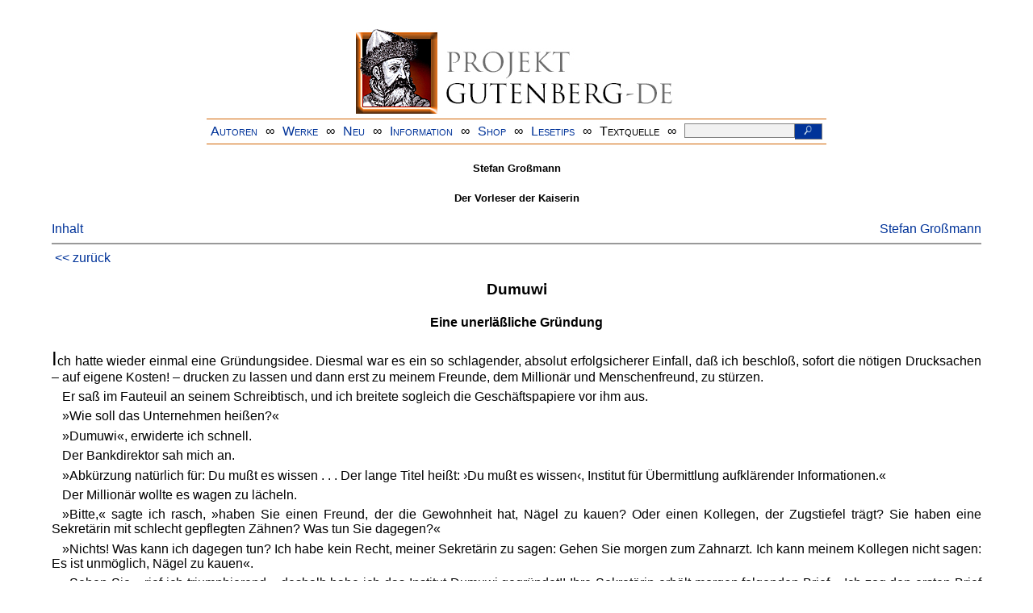

--- FILE ---
content_type: text/html
request_url: https://www.projekt-gutenberg.org/grossman/vorleser/chap011.html
body_size: 5580
content:
<!DOCTYPE HTML PUBLIC "-//W3C//DTD HTML 4.01 Transitional//EN" "hmpro6.dtd">
<HTML lang="de"> 
  <head>

  <title>Stefan Großmann: Der Vorleser der Kaiserin</title>
  <meta name="type"      content="novelette"/>
  <meta name="booktitle" content="Der Vorleser der Kaiserin"/>
  <meta name="author"    content="Stefan Großmann"/>
  <meta name="year"      content="1918"/>
  <meta name="firstpub"  content="1918"/>
  <meta name="publisher" content="Fritz Gurlitt"/>
  <meta name="address"   content="Berlin"/>
  <meta name="title"     content="Der Vorleser der Kaiserin"/>
  <meta name="pages"     content="152"/>
  <meta name="created"   content="20131013"/>
  <meta name="sender"    content="gerd.bouillon@t-online.de"/>
  <link href="../../css/prosa.css" type="text/css" rel="stylesheet"/>
  <link href="../../css/dropdown.css" rel="stylesheet" type="text/css" />
<link rel="stylesheet" type="text/css" href="../../css/form.css" />
  <meta name="description" content="Projekt Gutenberg | Die weltweit größte kostenlose deutschsprachige Volltext-Literatursammlung | Klassische Werke von A bis Z | Bücher gratis online lesen">
  <script type="text/javascript" src="/js/showmeta.js"></script>  
<meta http-equiv="Content-Type" content="text/html; charset=utf-8" />
<meta http-equiv="content-language" content="de">
<!-- Matomo -->
<script type="text/javascript">
  var _paq = window._paq || [];
  /* tracker methods like "setCustomDimension" should be called before "trackPageView" */
  _paq.push(['trackPageView']);
  _paq.push(['enableLinkTracking']);
  (function() {
    var u="//www.projekt-gutenberg.org/matomo/";
    _paq.push(['setTrackerUrl', u+'matomo.php']);
    _paq.push(['setSiteId', '1']);
    var d=document, g=d.createElement('script'), s=d.getElementsByTagName('script')[0];
    g.type='text/javascript'; g.async=true; g.defer=true; g.src=u+'matomo.js'; s.parentNode.insertBefore(g,s);
  })();
</script>
<!-- End Matomo Code -->
</head>

<body>
<div class="navi-gb">
<p><a name="top" id="top">&#160;</a></p>
      <table cellspacing="0" cellpadding="5" align="center" class="center">
        <tr>
          <td colspan="15" align="center" class="center">
                  <a href="/info/texte/index.html">
                    <img border="0" alt="Projekt Gutenberg-DE" src="/info/pic/banner-online.jpg" />
                 </a>
          </td>
        </tr>
        <tr>
          <td class="mainnav">
              <a href="/autoren/info/autor-az.html">Autoren</a>
          </td>
          <td class="mainnav" align="center">&#8734;</td>
          <td align="center" class="mainnav">
            <a href="/info/texte/allworka.html">Werke</a>
          </td>
          <td class="mainnav" align="center">&#8734;</td>
          <td align="center" class="mainnav">
            <a href="/info/texte/neu.html">Neu</a>
          </td>
          <td class="mainnav" align="center">&#8734;</td>
          <td align="center" class="mainnav">
            <a href="/info/texte/info.html">Information</a>
          </td>
          <td class="mainnav" align="center">&#8734;</td>
          <td align="center" class="mainnav">
            <a href="https://shop.projekt-gutenberg.org" target="_blank">Shop</a>
          </td>
         <td class="mainnav" align="center">&#8734;</td>
          <td align="center" class="mainnav">
            <a href="/info/texte/lesetips.html">Lesetips</a>
          </td>
          <td align="center" class="mainnav">&#8734;</td>
          <td align="center" class="mainnav">
            <a onclick="ShowMeta()" onmouseout="HideMeta()">Textquelle</a>
          </td>
         <td align="center" class="mainnav">&#8734;</td>
 		 <td align="center" class="mainnav">
		  <form action="/info/search/search.php" id="search" method="post" class="gsearch" style="margin:auto;max-width:500px;text-align:right">
		  <input type="text" name="searchstring" value=""/>
		  <button type="submit" name="search" value="suchen">&#160;<img src="/pic/lupe_weiss.png" alt="SUCHE" height="13" width="10" />&#160;</button>
		  </form>
		 </td>
		</tr>
       </table>
</div>

<p><h5>Stefan Großmann</h5>
<h5>Der Vorleser der Kaiserin</h5>
<div class="dropdown"><span><a href="index.html">Inhalt</a></span><div class="dropdown-content"><h4>Inhalt</h4>
<ul>
<li><a href="titlepage.html">Der Vorleser der Kaiserin</a></li>
<li><a href="chap001.html">Der Vorleser der Kaiserin</a></li>
<li><a href="chap002.html">Schopenhauer in Venedig</a></li>
<li><a href="chap003.html">Versperrte Aussicht</a></li>
<li><a href="chap004.html">Verrohung</a></li>
<li><a href="chap005.html">Reue</a></li>
<li><a href="chap006.html">Der Papagei</a></li>
<li><a href="chap007.html">Die Tänzerin</a></li>
<li><a href="chap008.html">Die Fliege.</a></li>
<li><a href="chap009.html">Der Händedruck</a></li>
<li><a href="chap010.html">Das Kichern</a></li>
<li><a href="chap011.html">Dumuwi</a></li>
</ul></div></div><a style="float: right;" href="/autoren/namen/grossman.html">Stefan Großmann</a><br/><hr size="1" color="#808080">&nbsp;<a href="chap010.html">&lt;&lt;&nbsp;zur&uuml;ck</a>&nbsp;</hr>
<div class="anzeige-chap"><p class="left"><b>Anzeige</b>. <i>Gutenberg Edition 16. <b>2. vermehrte und verbesserte Auflage.</b> Alle Werke aus dem Projekt Gutenberg-DE. Mit zusätzlichen E-Books. Eine einmalige Bibliothek. <a href="https://shop.projekt-gutenberg.org/home/444-gutenberg-edition-16-9783739011899.html?search_query=edition&amp;results=14" target="_blank"> +++ Information und Bestellung in unserem Shop +++</a></i></p></div>
<h3>Dumuwi</h3>
<h4>Eine unerläßliche Gründung</h4>
<p class="initial">Ich hatte wieder einmal eine Gründungsidee. Diesmal war es ein so schlagender, absolut erfolgsicherer Einfall, daß ich beschloß, sofort die nötigen Drucksachen – auf eigene Kosten! – drucken zu lassen und dann erst zu meinem Freunde, dem Millionär und Menschenfreund, zu stürzen.</p>
<p>Er saß im Fauteuil an seinem Schreibtisch, und ich breitete sogleich die Geschäftspapiere vor ihm aus.</p>
<p>»Wie soll das Unternehmen heißen?«</p>
<p>»Dumuwi«, erwiderte ich schnell.</p>
<p>Der Bankdirektor sah mich an.</p>
<p>»Abkürzung natürlich für: Du mußt es wissen . . . Der lange Titel heißt: ›Du mußt es wissen‹, Institut für Übermittlung aufklärender Informationen.«</p>
<p>Der Millionär wollte es wagen zu lächeln.</p>
<p>»Bitte,« sagte ich rasch, »haben Sie einen Freund, der die Gewohnheit hat, Nägel zu kauen? Oder einen Kollegen, der Zugstiefel trägt? Sie haben eine Sekretärin mit schlecht gepflegten Zähnen? Was tun Sie dagegen?«</p>
<p><a name="page148"></a><a class="pageref">148</a> »Nichts! Was kann ich dagegen tun? Ich habe kein Recht, meiner Sekretärin zu sagen: Gehen Sie morgen zum Zahnarzt. Ich kann meinem Kollegen nicht sagen: Es ist unmöglich, Nägel zu kauen«.</p>
<p>»Sehen Sie«, rief ich triumphierend, »deshalb habe ich das Institut Dumuwi gegründet!! Ihre Sekretärin erhält morgen folgenden Brief.« Ich zog den ersten Brief meines Instituts aus der Tasche:</p>
<div class="letter">
<p class="center">Dumuwi</p>
<p class="center">Du mußt es wissen, G. m. b. H. für Übermittlung aufklärender Informationen.</p>
<p class="leftmarg">Sehr geehrtes Fräulein!</p>
<p>Es ist uns bekannt, daß Ihre Arbeiten in der Zentralbank die Zufriedenheit Ihrer Vorgesetzten erringen, ebenso, daß Ihr persönliches Auftreten Ihnen viel Sympathien verschafft. Um so dankbarer werden Sie uns für die Übermittlung der folgenden Aufklärung sein: Ihr persönlicher und sachlicher Erfolg wird noch größer sein, wenn Sie Ihre schadhaften Zähne so rasch als möglich in ärztliche Behandlung geben. Sollten wirtschaftliche Schwierigkeiten Sie behindern, so sind wir als Vermittlungsstelle bereit, Ihnen bei der <a name="page149"></a><a class="pageref">149</a> Direktion der Zentralbank einen Vorschuß zur Ausführung obengenannten Vorschlages zu erwirken.</p>
<p class="center">Mit aufrichtigster Hochschätzung!</p>
<p class="signature">Der Generalsekretär   <br/>
        der Dumuwi G. m. b. H.</p>
</div>
<p>»Nun, was sagen Sie zu meiner G. m. b. H.? Es ist klar, daß sie nach drei Wochen unentbehrlich sein wird! Jeder hat in seiner Nähe einen, was sage ich, ein Dutzend Menschen, denen er die wichtigste Aufklärung aus einem ganz begreiflichen Zartgefühl vorenthält. Allen diesen Leuten muß geholfen werden. Der Parvenü, der noch genähte Krawatten trägt, die elegante Frau, die sich die Lippen um eine Nuance zu rot färbt, der demokratische Abgeordnete, der mit dem Messer ißt . . ., sie werden meinem Institute Dumuwi zu Dank verpflichtet werden, weil ich ihnen die wichtigste Aufklärung über sich selbst verschaffe und ihnen, dank der Anonymität meiner Instanz, das Gefühl der persönlichen Beschämung erspare. Freilich, die Dumuwi muß bekannt werden, ihre Autorität muß unbezweifelbar sein, es wird Geld kosten, sie zu organisieren und sie sogleich bekanntzumachen. Die Zeitungen müssen spaltenlange Inserate von Dumuwi, <a name="page150"></a><a class="pageref">150</a> die Litfaßsäulen riesige Plakate bringen. Ich brauche dazu mindestens . . .«</p>
<p>»Sehr hübsch«, fiel der Millionär ein, »aber ein solcher Aufwand von Arbeit und Energie und Geld wegen dieses bißchen Kritik am äußeren Menschen. Lohnt es sich?«</p>
<p>»Ob es sich lohnt?« Ich konnte nicht anders, ich mußte laut werden. »Denken Sie an den Dichter F. Z. Sie wissen, daß er sich den großen Erfolg jedes seiner Stücke dadurch ruiniert oder gefährdet hat, daß er, wenn das Publikum raste, auf der Bühne erschien, x-beinig, dick, klein; in seiner ganzen Häßlichkeit zerstörte er im Nu die Illusion, die er drei Stunden lang durch sein Werk über sich selbst erzeugt hatte. Der Mann braucht ein pseudonymes Äußere. Der Direktor kann ihm nicht sagen: ›Bleiben Sie unsichtbar, das vergrößert den Erfolg Ihres Stückes‹, aber Dumuwi kann, soll, muß es ihm sagen! Ich schätze, daß der Mann seine Tantiemen um viele tausend Mark (denn er hat die Manie, seinem Stück nachzureisen und überall zu erscheinen) erhöhen wird. Nur, indem er durch Unsichtbarkeit eine Legende über sich erzeugt.«</p>
<p>»Schön«, sagte der Bankdirektor bedächtig, »das Wirkungsgebiet der Dumuwi ist etwas weiter, als ich dachte, aber . . .«</p>
<p><a name="page151"></a><a class="pageref">151</a> »Etwas weiter?« schrie ich. »Etwas weiter? Haben Sie eine Ahnung? Das Schicksal ganzer Länder kann von uns abhängen. Dumuwi wird ein politischer Faktor ersten Ranges. Nehmen Sie an, wir hätten irgendwo in Europa ein Fürstentum, dessen Herrscher ein vortrefflicher, repräsentabler, herablassender, gutmütiger Herr wäre, aber nur an dem kleinen Fehler laborierte, fortwährend und bei jeder Gelegenheit Reden zu halten. Wer soll ihn daran verhindern? Sein Oberhofmeister? Wird sich hüten! Sein Ministerpräsident? Das würde ihm schlecht bekommen. Vielleicht sein Oppositionsführer? Aber dem würde er nicht glauben! Wenn aber, wir, Dumuwi, bekannt als Übermittler reinster Wahrheiten, ein objektiv geleitetes Institut, dem Bosheit ebenso fern liegt wie Liebedienerei, ihm schreiben: ›Durchlaucht gefährden Ihre unzweifelhaft bestehende Popularität durch diesen Hang zu öffentlichen Reden‹, – dann könnten wir damit eine politische Tat von größter Wichtigkeit verrichten.«</p>
<p>Der Bankdirektor erhob sich und reichte mir die Hand: »Sie haben mich überzeugt. Ihr Institut beruht auf einem gesunden Grundgedanken und wird wirklich im Handumdrehen unentbehrlich sein. Ich beglückwünsche Sie zu Ihrem Vorhaben und hoffe, daß Sie auch die nötigen Mittel zur Stärkung <a name="page152"></a><a class="pageref">152</a> des Unternehmens schnell finden werden.« – Damit begleitete er mich zur Tür.</p>
<p>Zu Hause nahm ich ein Briefpapier von Dumuwi, Institut zur Übermittlung aufklärender Informationen, legte es in die Schreibmaschine und tippte:</p>
<div class="letter">
<p>»Zu Ihrer Aufklärung: Millionäre sollen nicht beglückwünschen. Millionäre sollen Kredit geben. Das haben sich schon Tausende gedacht, denen Sie nichts schenkten als Ihr Wohlwollen.</p>
<table class="right" summary="">
<tr>
<td align="center">Der Generalsekretär        <br/>
          der G. m. b. H. ›Du mußt es wissen‹,<br/>
          Institut für Übermittlung aufklärender<br/>
          Informationen.«</td>
<td>       </td>
</tr>
</table>
</div>
<hr class="short"/>
<hr size="1" color="#808080">&nbsp;<a href="chap010.html">&lt;&lt;&nbsp;zur&uuml;ck</a>&nbsp;</hr>
    <div class="bottomnavi-gb">
      <table cellpadding="4" cellspacing="0" align="center" class="center">
        <tr>
          <td class="mainnav"><a href="../../info/texte/impress.html">Impressum</a></td>
          <td align="center" class="mainnav">&#8734;</td>
          <td class="mainnav"><a href="#top">Nach oben</a></td>
          <td align="center" class="mainnav">&#8734;</td>
          <td class="mainnav"><a href="/info/texte/datenschutz.html" target="_blank">Datenschutz</a></td>
        </tr>
      </table>
    </div>
</body>
</html>